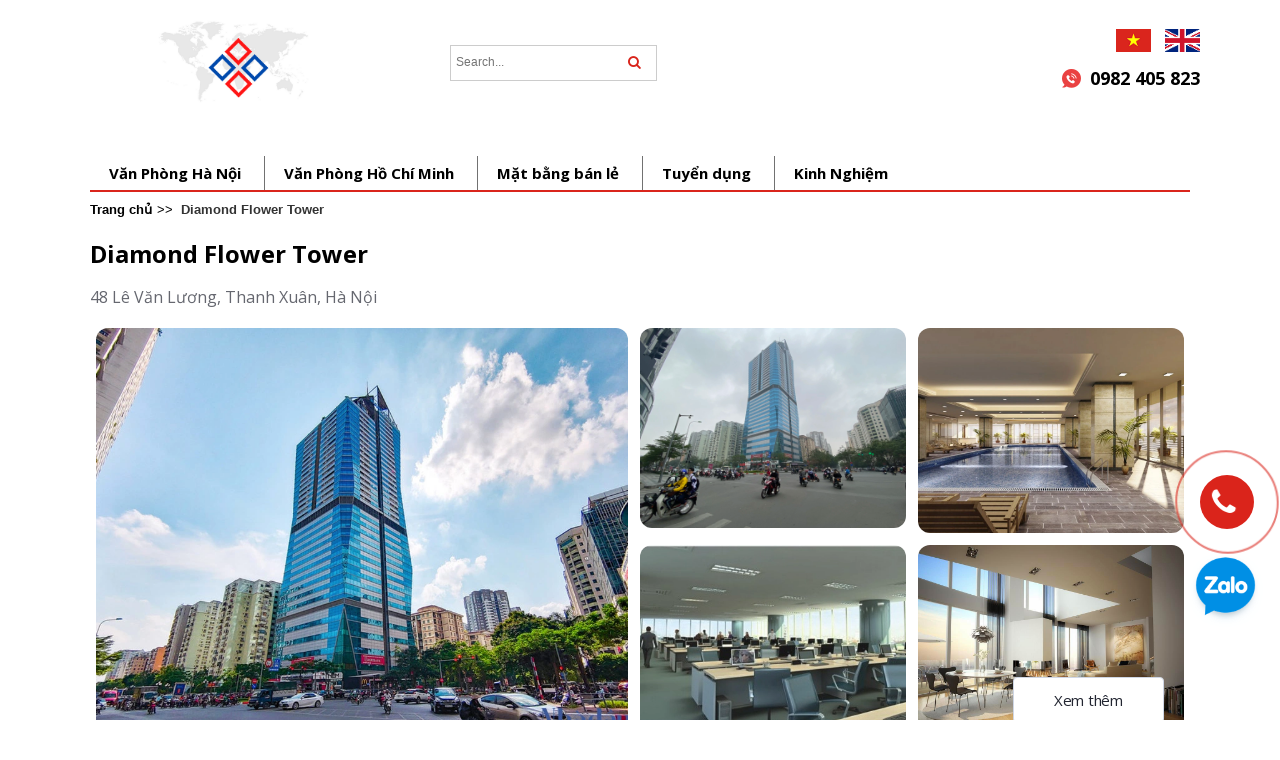

--- FILE ---
content_type: text/html; charset=utf-8
request_url: https://kovills.com/cho-thue-van-phong-quan-cau-giay-toa-nha-diamond-flower
body_size: 12041
content:
<!doctype html>
<!--[if lt IE 7]><html class="no-js lt-ie9 lt-ie8 lt-ie7" lang="en"> <![endif]-->
<!--[if IE 7]><html class="no-js lt-ie9 lt-ie8" lang="en"> <![endif]-->
<!--[if IE 8]><html class="no-js lt-ie9" lang="en"> <![endif]-->
<!--[if IE 9 ]><html class="ie9 no-js"> <![endif]-->
<!--[if (gt IE 9)|!(IE)]><!--> <html> <!--<![endif]-->
<head>
	<!-- Google Tag Manager -->
<script>(function(w,d,s,l,i){w[l]=w[l]||[];w[l].push({'gtm.start':
new Date().getTime(),event:'gtm.js'});var f=d.getElementsByTagName(s)[0],
j=d.createElement(s),dl=l!='dataLayer'?'&l='+l:'';j.async=true;j.src=
'https://www.googletagmanager.com/gtm.js?id='+i+dl;f.parentNode.insertBefore(j,f);
})(window,document,'script','dataLayer','GTM-PXR3JXFP');</script>
<!-- End Google Tag Manager -->
	<meta name='google-site-verification' content='2rwDRR7hC8ZULhHkuYATxkAMB9nVgSJ2DCvf9fueMxU' />
	<meta name="viewport" content="width=device-width, minimum-scale=1.0, maximum-scale=1.0, user-scalable=no">	

	<!-- Basic page needs ================================================== -->
	<meta charset="utf-8">

	<!-- Title and description ================================================== -->
	<title>
		Diamond Flower Tower l Tòa nhà Diamond Tower - Thuê văn phòng Hà Nội
	</title>

	
	<meta name="description" content="Diamond Flower Tower là tòa nhà văn phòng có vị trí đẹp nhất quận Thanh Xuân, cũng có thể đánh giá là đẹp tại Hà Nội. Tòa cao ốc do Tổng công ty Handico 6 xây dựng sở hữu một vị trí đắc địa bậc nhất đất hà thành.">
	

	<!-- Product meta ================================================== -->
	
  <meta property="og:type" content="product">
  <meta property="og:title" content="Diamond Flower Tower">
  
  <meta property="og:image" content="http://bizweb.dktcdn.net/thumb/grande/100/034/226/products/screen-shot-2022-06-27-at-21902-pm-1420.jpg?v=1679204624517">
  <meta property="og:image:secure_url" content="https://bizweb.dktcdn.net/thumb/grande/100/034/226/products/screen-shot-2022-06-27-at-21902-pm-1420.jpg?v=1679204624517">
  
  <meta property="og:image" content="http://bizweb.dktcdn.net/thumb/grande/100/034/226/products/z4183303885698-b69c7b8eaa8d4f8337127542ae5cb948.jpg?v=1679204624517">
  <meta property="og:image:secure_url" content="https://bizweb.dktcdn.net/thumb/grande/100/034/226/products/z4183303885698-b69c7b8eaa8d4f8337127542ae5cb948.jpg?v=1679204624517">
  
  <meta property="og:image" content="http://bizweb.dktcdn.net/thumb/grande/100/034/226/products/be-boi-diamond-flower-tower.jpg?v=1679204655043">
  <meta property="og:image:secure_url" content="https://bizweb.dktcdn.net/thumb/grande/100/034/226/products/be-boi-diamond-flower-tower.jpg?v=1679204655043">
  
  <meta property="og:price:amount" content="14">
  <meta property="og:price:currency" content="USD">


  <meta property="og:description" content="Diamond Flower Tower là tòa nhà văn phòng có vị trí đẹp nhất quận Thanh Xuân, cũng có thể đánh giá là đẹp tại Hà Nội. Tòa cao ốc do Tổng công ty Handico 6 xây dựng sở hữu một vị trí đắc địa bậc nhất đất hà thành.">


  <meta property="og:url" content="https://kovills.com/cho-thue-van-phong-quan-cau-giay-toa-nha-diamond-flower">
  <meta property="og:site_name" content="Thuê văn phòng Hà Nội">


	<!-- Helpers ================================================== -->
	<link rel="canonical" href="https://kovills.com/cho-thue-van-phong-quan-cau-giay-toa-nha-diamond-flower">

	<!-- Favicon -->
	<link rel="shortcut icon" href="//bizweb.dktcdn.net/100/034/226/themes/897751/assets/favicon.png?1768820350883" type="image/x-icon" />
	<!-- Scripts -->
	<script src="//bizweb.dktcdn.net/100/034/226/themes/897751/assets/jquery.min.js?1768820350883" type="text/javascript"></script> 
<script src="//bizweb.dktcdn.net/100/034/226/themes/897751/assets/bootstrap.min.js?1768820350883" type="text/javascript"></script> 




  
	<!-- Styles -->
	<link href="//bizweb.dktcdn.net/100/034/226/themes/897751/assets/bootstrap.min.css?1768820350883" rel="stylesheet" type="text/css" media="all" />
<link href="//bizweb.dktcdn.net/100/034/226/themes/897751/assets/blogmate.css?1768820350883" rel="stylesheet" type="text/css" media="all" />
<link href="//bizweb.dktcdn.net/100/034/226/themes/897751/assets/flexslider.css?1768820350883" rel="stylesheet" type="text/css" media="all" />
<link href="//bizweb.dktcdn.net/100/034/226/themes/897751/assets/style.css?1768820350883" rel="stylesheet" type="text/css" media="all" />
<link href="//bizweb.dktcdn.net/100/034/226/themes/897751/assets/owl.carousel.css?1768820350883" rel="stylesheet" type="text/css" media="all" />

	<link href="//bizweb.dktcdn.net/100/034/226/themes/897751/assets/animate.css?1768820350883" rel="stylesheet" type="text/css" media="all" />

<link href="//fonts.googleapis.com/css?family=Open+Sans:300italic,400italic,600italic,700italic,800italic,300,700,800,400,600" rel="stylesheet" type="text/css" media="all" />
<link rel="stylesheet" href="//maxcdn.bootstrapcdn.com/font-awesome/4.3.0/css/font-awesome.min.css">
<link href="//bizweb.dktcdn.net/100/034/226/themes/897751/assets/jgrowl.css?1768820350883" rel="stylesheet" type="text/css" media="all" />
	<!-- Header hook for plugins ================================================== -->
	<script>
	var Bizweb = Bizweb || {};
	Bizweb.store = 'en-batdongsanhot.mysapo.net';
	Bizweb.id = 34226;
	Bizweb.theme = {"id":897751,"name":"Sửa PLTN","role":"main"};
	Bizweb.template = 'product';
	if(!Bizweb.fbEventId)  Bizweb.fbEventId = 'xxxxxxxx-xxxx-4xxx-yxxx-xxxxxxxxxxxx'.replace(/[xy]/g, function (c) {
	var r = Math.random() * 16 | 0, v = c == 'x' ? r : (r & 0x3 | 0x8);
				return v.toString(16);
			});		
</script>
<script>
	(function () {
		function asyncLoad() {
			var urls = ["https://forms.sapoapps.vn/libs/js/surveyform.min.js?store=en-batdongsanhot.mysapo.net"];
			for (var i = 0; i < urls.length; i++) {
				var s = document.createElement('script');
				s.type = 'text/javascript';
				s.async = true;
				s.src = urls[i];
				var x = document.getElementsByTagName('script')[0];
				x.parentNode.insertBefore(s, x);
			}
		};
		window.attachEvent ? window.attachEvent('onload', asyncLoad) : window.addEventListener('load', asyncLoad, false);
	})();
</script>


<script>
	window.BizwebAnalytics = window.BizwebAnalytics || {};
	window.BizwebAnalytics.meta = window.BizwebAnalytics.meta || {};
	window.BizwebAnalytics.meta.currency = 'USD';
	window.BizwebAnalytics.tracking_url = '/s';

	var meta = {};
	
	meta.product = {"id": 1039170, "vendor": "kovills", "name": "Diamond Flower Tower",
	"type": "Văn phòng cho thuê", "price": 14 };
	
	
	for (var attr in meta) {
	window.BizwebAnalytics.meta[attr] = meta[attr];
	}
</script>

	
		<script src="/dist/js/stats.min.js?v=96f2ff2"></script>
	







<script>
	var eventsListenerScript = document.createElement('script');
	eventsListenerScript.async = true;
	
	eventsListenerScript.src = "/dist/js/store_events_listener.min.js?v=1b795e9";
	
	document.getElementsByTagName('head')[0].appendChild(eventsListenerScript);
</script>






	<!--[if lt IE 9]>
<script src="http://html5shim.googlecode.com/svn/trunk/html5.js"></script>
<script src="http://css3-mediaqueries-js.googlecode.com/svn/trunk/css3-mediaqueries.js"></script>
<![endif]-->
	<!--[if IE 7]>
<link href="//bizweb.dktcdn.net/100/034/226/themes/897751/assets/font-awesome-ie7.css?1768820350883" rel="stylesheet" type="text/css" media="all" />
<![endif]-->
	<!--[if lt IE 9]>
<script src="//html5shiv.googlecode.com/svn/trunk/html5.js" type="text/javascript"></script>
<![endif]-->

	<link href="//bizweb.dktcdn.net/100/034/226/themes/897751/assets/style.scss.css?1768820350883" rel="stylesheet" type="text/css" media="all" />

	

</head>
<body id="diamond-flower-tower-l-toa-nha-diamond-tower" class="  cms-index-index cms-home-page" >  
<!-- Google Tag Manager (noscript) -->
<noscript><iframe src="https://www.googletagmanager.com/ns.html?id=GTM-PXR3JXFP"
height="0" width="0" style="display:none;visibility:hidden"></iframe></noscript>
<!-- End Google Tag Manager (noscript) -->
	<style>
		body{
			-webkit-user-select: none;
			-webkit-touch-callout: none;
		}
		body img{
			-webkit-user-select: none;
			-webkit-touch-callout: none;
		}
	</style>
	<div class='wapper'>
		<script>
	document.getElementById("Captcha").placeholder = "Verification";
	console.log('ffd');
</script>
<header>
	<div class="header-container">
		<div class="header-top hidden-xs">
			<div class="container">
				<div class="row">
					<div class="col-sm-4 col-xs-7">           
						<!-- Default Welcome Message -->
						<div class="welcome-msg hidden-xs">Chào mừng bạn đã đến với Thuê văn phòng Hà Nội! </div>
						<!-- End Default Welcome Message --> 
					</div>
					<div class="col-sm-8 col-xs-5">
						<div class="row">
							<div class="toplinks">
								<div class="links">
									
									<div><span class="hidden-xs"><a href="/account/login" id="customer_login_link">Đăng nhập</a></span></div>
									<div><span class="hidden-xs"><a href="/account/register" id="customer_register_link">Đăng ký</a></span></div>
									
								</div>              
								<!-- links --> 
							</div>
						</div>
					</div>
				</div>
			</div>
		</div>
		<div class="container">
			<div class="row">
				<!-- Header Logo -->
				<div class="logo">
					<a title="Thuê văn phòng Hà Nội" href="/">
						
						<img alt="Thuê văn phòng Hà Nội" src="//bizweb.dktcdn.net/100/034/226/themes/897751/assets/logo.png?1768820350883">
						
					</a> 

					<!-- End Header Logo --> 
				</div>
				<div class="search-box ">
					<form action="/search" method="get" id="search_mini_form">
						<input type="text" placeholder="Search..." value="" maxlength="70" name="query" id="search">
						<button class="btn btn-default  search-btn-bg"> <span class="fa fa-search"></span>&nbsp;</button>
					</form>
				</div>
				<div class='tienganh'>
					<p class='day'>
						<a href='https://kovills.com/'><img src="//bizweb.dktcdn.net/100/034/226/themes/897751/assets/vn.png?1768820350883" alt="VN" width="35"/></a>
						<a href='https://vn.kovills.com/'><img src="//bizweb.dktcdn.net/100/034/226/themes/897751/assets/en.png?1768820350883" alt="EN" width="35"/></a>
					</p>
					<div class="hotline">
						<img src="//bizweb.dktcdn.net/100/034/226/themes/897751/assets/contact_ico.png?1768820350883">  
						<a style='margin-left: 5px;' href='tel:0982 405 823'>0982 405 823</a>
					</div>
				</div>
			</div>
		</div>
	</div>
</header>
<nav>
  <div class="container">
    
      <div class="nav-inner">
         <!-- mobile-menu -->
        <div class="hidden-desktop" id="mobile-menu">
          <ul class="navmenu">
            <li>
              <div class="menutop">
                <div class="toggle"> <span class="icon-bar"></span> <span class="icon-bar"></span> <span class="icon-bar"></span></div>
                <h2>Menu</h2>
              </div>
              <ul style="display:none;" class="submenu">
				   <li>
					   <ul class="topnav">
                
                  
                   <li class="level0 level-top parent"><a class="level-top" href="/van-phong-cho-thue"> <span>Văn Phòng Hà Nội</span> </a>
                    <ul class="level0">
                      
                        
                        <li class="level1"> <a href="/cho-thue-van-phong-ha-noi-quan-hoan-kiem"> <span>Quận Hoàn Kiếm</span> </a>
                        
                      
                        
                        <li class="level1"> <a href="/cho-thue-van-phong-ha-noi-quan-hai-ba-trung"> <span>Quận Hai Bà Trưng</span> </a>
                        
                      
                        
                        <li class="level1"> <a href="/cho-thue-van-phong-ha-noi-quan-ba-dinh"> <span>Quận Ba Đình</span> </a>
                        
                      
                        
                        <li class="level1"> <a href="/cho-thue-van-phong-ha-noi-quan-dong-da"> <span>Quận Đống Đa</span> </a>
                        
                      
                        
                        <li class="level1"> <a href="/cho-thue-van-phong-ha-noi-quan-cau-giay"> <span>Quận Cầu Giấy</span> </a>
                        
                      
                        
                        <li class="level1"> <a href="/cho-thue-van-phong-ha-noi-quan-tay-ho"> <span>Quận Tây Hồ</span> </a>
                        
                      
                        
                        <li class="level1"> <a href="/cho-thue-van-phong-ha-noi-quan-thanh-xuan"> <span>Quận Thanh Xuân</span> </a>
                        
                      
                        
                        <li class="level1"> <a href="/cho-thue-van-phong-ha-noi-quan-long-bien"> <span>Quận Long Biên</span> </a>
                        
                      
                        
                        <li class="level1"> <a href="/cho-thue-van-phong-ha-noi-quan-ha-dong"> <span>Quận Hà Đông</span> </a>
                        
                      
                        
                        <li class="level1"> <a href="/cho-thue-van-phong-ha-noi-quan-bac-tu-liem"> <span>Quận Bắc Từ Liêm</span> </a>
                        
                      
                        
                        <li class="level1"> <a href="/cho-thue-van-phong-ha-noi-quan-nam-tu-liem"> <span>Quận Nam Từ Liêm</span> </a>
                        
                      
                    </ul>
                   </li>
                  
                
                  
                   <li class="level0 level-top parent"><a class="level-top" href="/van-phong-cho-thue"> <span>Văn Phòng Hồ Chí Minh</span> </a>
                    <ul class="level0">
                      
                        
                        <li class="level1"> <a href="/quan-1-ho-chi-minh"> <span>Quận 1</span> </a>
                        
                      
                        
                        <li class="level1"> <a href="/quan-2-ho-chi-minh"> <span>Quận 2</span> </a>
                        
                      
                        
                        <li class="level1"> <a href="/van-phong-cho-thue-quan-3-ho-chi-minh"> <span>Quận 3</span> </a>
                        
                      
                        
                        <li class="level1"> <a href="/quan-4"> <span>Quận 4</span> </a>
                        
                      
                        
                        <li class="level1"> <a href="/quan-5-ho-chi-minh"> <span>Quận 5</span> </a>
                        
                      
                        
                        <li class="level1"> <a href="/quan-7"> <span>Quận 7</span> </a>
                        
                      
                        
                        <li class="level1"> <a href="/cho-thue-van-phong-tphcm-quan-8"> <span>Quận 8</span> </a>
                        
                      
                        
                        <li class="level1"> <a href="/quan-10-ho-chi-minh"> <span>Quận 10</span> </a>
                        
                      
                        
                        <li class="level1"> <a href="/quan-11-ho-chi-minh"> <span>Quận 11</span> </a>
                        
                      
                        
                        <li class="level1"> <a href="/cho-thue-van-phong-hochiminh-quan-12"> <span>Quận 12</span> </a>
                        
                      
                        
                        <li class="level1"> <a href="/quan-binh-thanh-ho-chi-minh"> <span>Quận Bình Thạnh</span> </a>
                        
                      
                        
                        <li class="level1"> <a href="/quan-tan-binh"> <span>Quận Tân Bình</span> </a>
                        
                      
                        
                        <li class="level1"> <a href="/quan-phu-nhuan"> <span>Quận Phú Nhuận</span> </a>
                        
                      
                        
                        <li class="level1"> <a href="/quan-tan-phu-ho-chi-minh"> <span>Quận Tân Phú</span> </a>
                        
                      
                        
                        <li class="level1"> <a href="/quan-go-vap-ho-chi-minh"> <span>Quận Gò Vấp</span> </a>
                        
                      
                        
                        <li class="level1"> <a href="/cho-thue-van-phong-tphcm-tp-thu-duc"> <span>TP. Thủ Đức</span> </a>
                        
                      
                    </ul>
                   </li>
                  
                
                  
                   <li class="level0 level-top parent"><a class="level-top" href="/dich-vu-ban-le-cho-thue"> <span>Mặt bằng bán lẻ</span> </a>
                    <ul class="level0">
                      
                        
                        <li class="level1"> <a href="/cho-thue-van-phong-ha-noi-quan-hoan-kiem"> <span>Quận Hoàn Kiếm</span> </a>
                        
                      
                        
                        <li class="level1"> <a href="/cho-thue-van-phong-ha-noi-quan-hai-ba-trung"> <span>Quận Hai Bà Trưng</span> </a>
                        
                      
                        
                        <li class="level1"> <a href="/cho-thue-van-phong-ha-noi-quan-ba-dinh"> <span>Quận Ba Đình</span> </a>
                        
                      
                        
                        <li class="level1"> <a href="/cho-thue-van-phong-ha-noi-quan-dong-da"> <span>Quận Đống Đa</span> </a>
                        
                      
                        
                        <li class="level1"> <a href="/cho-thue-van-phong-ha-noi-quan-cau-giay"> <span>Quận Cầu Giấy</span> </a>
                        
                      
                        
                        <li class="level1"> <a href="/cho-thue-van-phong-ha-noi-quan-thanh-xuan"> <span>Quận Thanh Xuân</span> </a>
                        
                      
                        
                        <li class="level1"> <a href="/cho-thue-van-phong-ha-noi-quan-nam-tu-liem"> <span>Quận Nam Từ Liêm</span> </a>
                        
                      
                    </ul>
                   </li>
                  
                
                  
                   <li class="level0 level-top parent"><a class="level-top" href="/tuyen-dung"> <span>Tuyển dụng</span> </a>
                    <ul class="level0">
                      
                    </ul>
                   </li>
                  
                
                  
                  <li class="level0 level-top parent"> <a class="level-top" href="/cho-thue-van-phong-gioi-thieu"> <span>Kinh Nghiệm</span> </a> </li>
                  
                
					   </ul>
               </li>
              </ul>
            </li>
          </ul>
			
        </div>
        <!--End mobile-menu -->
        <ul id="nav" class="hidden-xs">
          
			
			
			
			
          			
          <li class="level0 parent drop-menu "><a href="/van-phong-cho-thue"><span>Văn Phòng Hà Nội</span></a>			  
			
			
            <ul class="level1">
              
              
              <li class="level1"><a href="/cho-thue-van-phong-ha-noi-quan-hoan-kiem"><span>Quận Hoàn Kiếm</span></a></li>
              
              
              
              <li class="level1"><a href="/cho-thue-van-phong-ha-noi-quan-hai-ba-trung"><span>Quận Hai Bà Trưng</span></a></li>
              
              
              
              <li class="level1"><a href="/cho-thue-van-phong-ha-noi-quan-ba-dinh"><span>Quận Ba Đình</span></a></li>
              
              
              
              <li class="level1"><a href="/cho-thue-van-phong-ha-noi-quan-dong-da"><span>Quận Đống Đa</span></a></li>
              
              
              
              <li class="level1"><a href="/cho-thue-van-phong-ha-noi-quan-cau-giay"><span>Quận Cầu Giấy</span></a></li>
              
              
              
              <li class="level1"><a href="/cho-thue-van-phong-ha-noi-quan-tay-ho"><span>Quận Tây Hồ</span></a></li>
              
              
              
              <li class="level1"><a href="/cho-thue-van-phong-ha-noi-quan-thanh-xuan"><span>Quận Thanh Xuân</span></a></li>
              
              
              
              <li class="level1"><a href="/cho-thue-van-phong-ha-noi-quan-long-bien"><span>Quận Long Biên</span></a></li>
              
              
              
              <li class="level1"><a href="/cho-thue-van-phong-ha-noi-quan-ha-dong"><span>Quận Hà Đông</span></a></li>
              
              
              
              <li class="level1"><a href="/cho-thue-van-phong-ha-noi-quan-bac-tu-liem"><span>Quận Bắc Từ Liêm</span></a></li>
              
              
              
              <li class="level1"><a href="/cho-thue-van-phong-ha-noi-quan-nam-tu-liem"><span>Quận Nam Từ Liêm</span></a></li>
              
              
            </ul>
			
          </li>
          
          
			
			
			
			
          			
          <li class="level0 parent drop-menu "><a href="/van-phong-cho-thue"><span>Văn Phòng Hồ Chí Minh</span></a>			  
			
			
            <ul class="level1">
              
              
              <li class="level1"><a href="/quan-1-ho-chi-minh"><span>Quận 1</span></a></li>
              
              
              
              <li class="level1"><a href="/quan-2-ho-chi-minh"><span>Quận 2</span></a></li>
              
              
              
              <li class="level1"><a href="/van-phong-cho-thue-quan-3-ho-chi-minh"><span>Quận 3</span></a></li>
              
              
              
              <li class="level1"><a href="/quan-4"><span>Quận 4</span></a></li>
              
              
              
              <li class="level1"><a href="/quan-5-ho-chi-minh"><span>Quận 5</span></a></li>
              
              
              
              <li class="level1"><a href="/quan-7"><span>Quận 7</span></a></li>
              
              
              
              <li class="level1"><a href="/cho-thue-van-phong-tphcm-quan-8"><span>Quận 8</span></a></li>
              
              
              
              <li class="level1"><a href="/quan-10-ho-chi-minh"><span>Quận 10</span></a></li>
              
              
              
              <li class="level1"><a href="/quan-11-ho-chi-minh"><span>Quận 11</span></a></li>
              
              
              
              <li class="level1"><a href="/cho-thue-van-phong-hochiminh-quan-12"><span>Quận 12</span></a></li>
              
              
              
              <li class="level1"><a href="/quan-binh-thanh-ho-chi-minh"><span>Quận Bình Thạnh</span></a></li>
              
              
              
              <li class="level1"><a href="/quan-tan-binh"><span>Quận Tân Bình</span></a></li>
              
              
              
              <li class="level1"><a href="/quan-phu-nhuan"><span>Quận Phú Nhuận</span></a></li>
              
              
              
              <li class="level1"><a href="/quan-tan-phu-ho-chi-minh"><span>Quận Tân Phú</span></a></li>
              
              
              
              <li class="level1"><a href="/quan-go-vap-ho-chi-minh"><span>Quận Gò Vấp</span></a></li>
              
              
              
              <li class="level1"><a href="/cho-thue-van-phong-tphcm-tp-thu-duc"><span>TP. Thủ Đức</span></a></li>
              
              
            </ul>
			
          </li>
          
          
			
			
			
			
          			
          <li class="level0 parent drop-menu "><a href="/dich-vu-ban-le-cho-thue"><span>Mặt bằng bán lẻ</span></a>			  
			
			
            <ul class="level1">
              
              
              <li class="level1"><a href="/cho-thue-van-phong-ha-noi-quan-hoan-kiem"><span>Quận Hoàn Kiếm</span></a></li>
              
              
              
              <li class="level1"><a href="/cho-thue-van-phong-ha-noi-quan-hai-ba-trung"><span>Quận Hai Bà Trưng</span></a></li>
              
              
              
              <li class="level1"><a href="/cho-thue-van-phong-ha-noi-quan-ba-dinh"><span>Quận Ba Đình</span></a></li>
              
              
              
              <li class="level1"><a href="/cho-thue-van-phong-ha-noi-quan-dong-da"><span>Quận Đống Đa</span></a></li>
              
              
              
              <li class="level1"><a href="/cho-thue-van-phong-ha-noi-quan-cau-giay"><span>Quận Cầu Giấy</span></a></li>
              
              
              
              <li class="level1"><a href="/cho-thue-van-phong-ha-noi-quan-thanh-xuan"><span>Quận Thanh Xuân</span></a></li>
              
              
              
              <li class="level1"><a href="/cho-thue-van-phong-ha-noi-quan-nam-tu-liem"><span>Quận Nam Từ Liêm</span></a></li>
              
              
            </ul>
			
          </li>
          
          
			
			
			
			
          			
          <li class="level0 parent drop-menu "><a href="/tuyen-dung"><span>Tuyển dụng</span></a>			  
			
			
            <ul class="level1">
              
            </ul>
			
          </li>
          
          
			
			
			
			
          
          <li class="level0 parent "><a href="/cho-thue-van-phong-gioi-thieu"><span>Kinh Nghiệm</span></a></li>
          
          
        </ul>
		 <div class='gach-menu'></div>
		
      </div>
    
  </div> 
</nav>  


		<link href="//bizweb.dktcdn.net/100/034/226/themes/897751/assets/photoswipe.css?1768820350883" rel="stylesheet" type="text/css" media="all" />
<link href="//bizweb.dktcdn.net/100/034/226/themes/897751/assets/default-skin.css?1768820350883" rel="stylesheet" type="text/css" media="all" />
<link href="//bizweb.dktcdn.net/100/034/226/themes/897751/assets/style_photo.scss.css?1768820350883" rel="stylesheet" type="text/css" media="all" />

<div style='padding-right: 4px;
' class="container">
    
<div class="breadcrumbs">
  
      <div class="inner">
        <ul>
          <li class="home"> <a title="Quay lại trang chủ" href="/">Trang chủ</a><span>>></span></li>
           
           		<li><strong>Diamond Flower Tower</strong><li>
            
        </ul>
      </div>
    
  </div>
</div>
<div itemscope itemtype="http://schema.org/Product">
	<meta itemprop="url" content="/cho-thue-van-phong-quan-cau-giay-toa-nha-diamond-flower">
	<meta itemprop="image" content="https://bizweb.dktcdn.net/100/034/226/products/screen-shot-2022-06-27-at-21902-pm-1420.jpg?v=1679204624517">
	<meta itemprop="shop-currency" content="">
	<section class="main-container col1-layout product-view">
		<div class="container">
			<h1>Diamond Flower Tower</h1>
			<div class="pro-summary">
				<p>48 Lê Văn Lương, Thanh Xuân, Hà Nội</p>
			</div>
			<div class="pro-image">
				<div class="building-gallery building-gallery-inner five plus js-gallery-inner js-mobile-carousel"
					 data-popup-json='[{"src":"https://bizweb.dktcdn.net/100/034/226/products/screen-shot-2022-06-27-at-21902-pm-1420.jpg?v=1679204624517","w":800,"h":600,"title":"Diamond Flower Tower"},{"src":"https://bizweb.dktcdn.net/100/034/226/products/z4183303885698-b69c7b8eaa8d4f8337127542ae5cb948.jpg?v=1679204624517","w":800,"h":600,"title":"Diamond Flower Tower"},{"src":"https://bizweb.dktcdn.net/100/034/226/products/be-boi-diamond-flower-tower.jpg?v=1679204655043","w":800,"h":600,"title":"Diamond Flower Tower"},{"src":"https://bizweb.dktcdn.net/100/034/226/products/dothi-svr-1-crop-624-476-3-20150417113000-6da4.jpg?v=1679204655043","w":800,"h":600,"title":"Diamond Flower Tower"},{"src":"https://bizweb.dktcdn.net/100/034/226/products/watermark26.jpg?v=1679204655043","w":800,"h":600,"title":"Diamond Flower Tower"}]'
					 >
					
					<div class="item-image building-gallery-item ">
						<div class="gallery-item-inner">
							<img src="https://bizweb.dktcdn.net/100/034/226/products/screen-shot-2022-06-27-at-21902-pm-1420.jpg?v=1679204624517" width="800" height="600" alt="Diamond Flower Tower" />
						</div>
					</div>
					
					<div class="item-image building-gallery-item ">
						<div class="gallery-item-inner">
							<img src="https://bizweb.dktcdn.net/100/034/226/products/z4183303885698-b69c7b8eaa8d4f8337127542ae5cb948.jpg?v=1679204624517" width="800" height="600" alt="Diamond Flower Tower" />
						</div>
					</div>
					
					<div class="item-image building-gallery-item ">
						<div class="gallery-item-inner">
							<img src="https://bizweb.dktcdn.net/100/034/226/products/be-boi-diamond-flower-tower.jpg?v=1679204655043" width="800" height="600" alt="Diamond Flower Tower" />
						</div>
					</div>
					
					<div class="item-image building-gallery-item ">
						<div class="gallery-item-inner">
							<img src="https://bizweb.dktcdn.net/100/034/226/products/dothi-svr-1-crop-624-476-3-20150417113000-6da4.jpg?v=1679204655043" width="800" height="600" alt="Diamond Flower Tower" />
						</div>
					</div>
					
					<div class="item-image building-gallery-item ">
						<div class="gallery-item-inner">
							<img src="https://bizweb.dktcdn.net/100/034/226/products/watermark26.jpg?v=1679204655043" width="800" height="600" alt="Diamond Flower Tower" />
						</div>
					</div>
					
				</div>
				<div class="gallery-view-full mobile-none"><a href="#" class="btn-view-full js-gallery-view-full">Xem thêm</a></div>
			</div>
			<div class="pro-content">
				<div class="left"><div class="short-description">
<h2>Thông số toà nhà</h2>
<table border="1" cellpadding="1" cellspacing="1">
<tbody>
<tr>
	<td>
	<p><strong>Chiều cao VN</strong></p>
	<p>36 tầng nổi + 03 hầm ( 12 tầng văn phòng)</p></td>
	<td>
	<p><strong>Điều hòa</strong></p>
	<p>Điều hòa trung tâm hiệu Daikin</p></td>
</tr>
<tr>
	<td>
	<p><strong>Đỗ xe</strong></p>
	<p>Diện tích 3&nbsp;tầng hầm</p></td>
	<td>
	<p><strong>Điện dự phòng</strong></p>
	<p>&nbsp;Máy phát điện dự phòng 3600KV đáp ứng 100% nhu cầu</p></td>
</tr>
<tr>
	<td>
	<p><strong>Giờ làm việc</strong></p>
	<p>8h00 - 18h00 từ Thứ 2 - Thứ 6; 8h00 - 13h00 Thứ 7</p></td>
	<td>
	<p><strong>Thang máy</strong></p>
	<p>06 thang hãng KONE cho khối thương mại, văn phòng</p></td>
</tr>
<tr>
	<td>
	<p><b>Diện tích sàn điển hình</b></p>
	<p>1,800m2/sàn</p></td>
	<td>&nbsp;</td>
</tr>
</tbody></table>
<h2>Chi tiết giá, phí dịch và chi phí khác</h2>
<table border="1" cellpadding="1" cellspacing="1">
<tbody>
<tr>
	<td>
	<p><strong>Giá thuê</strong></p>
	<p>Từ 14&nbsp;-16usd/m2/tháng</p></td>
	<td>
	<p><strong>Đỗ ô tô</strong></p>
	<p>1,500,000vnđ/xe/tháng</p></td>
</tr>
<tr>
	<td>
	<p><strong>Phí dịch vụ</strong></p>
	<p>3,5&nbsp;usd/m2/tháng</p></td>
	<td>
	<p><strong>Đỗ xe máy</strong></p>
	<p>150,000 vnđ/xe/tháng</p></td>
</tr>
<tr>
	<td>
	<p><strong>Thuế VAT</strong></p>
	<p>10%</p></td>
	<td>
	<p><strong>Tiền điện lạnh</strong></p>
	<p>Theo thực tế sử dụng</p></td>
</tr>
<tr>
	<td>
	<p><strong>Giá thuê gộp (gồm VAT)</strong></p>
	<p>$18 -20 usd/m2/tháng</p></td>
	<td>&nbsp;</td>
</tr>
</tbody></table>
<h2>Diện tích cho thuê</h2>
<ul>
<li>
<p>Tầng điển hình<br />
Diện tích 1,800m²/sàn</p></li>
<li>
<p>Chiều cao trần<br />
2.7m</p></li></ul>
<h2><strong>Thông tin thêm</strong></h2>
<p>Tòa nhà Diamond Flower có vị trí đắc địa tại góc ngã 4 Lê Văn Lương - Hoàng Đạo Thúy, nút giao thông huyết mạch.</p>
<p><strong>Vị trí vàng của quận Thanh Xuân</strong><br />
Diamond Flower Tower là tòa nhà văn phòng có vị trí đẹp nhất quận Thanh Xuân, cũng có thể đánh giá là đẹp tại Hà Nội. Tòa cao ốc do Tổng công ty Handico 6 xây dựng sở hữu một vị trí đắc địa bậc nhất đất hà thành.</p>
<p>Tọa lạc tại 48 Lê Văn Lương (ngã tư Lê Văn Lương – Hoàng Đạo Thúy), xuất phát từ tòa nhà có thể dễ dàng di chuyển qua đường Vành Đai 2 và Vành Đai 3 để đi các tỉnh khác hay ra sân bay công tác nước ngoài. Hơn nữa, vị trí vàng này cũng là nơi giao nhau giữa 5 quận nội thành là Thanh Xuân, Cầu Giấy, Đống Đa, Hà Đông, Nam Từ Liêm.</p>
<p>Các trục đường xung quanh Diamond Flower Tower hầu hết là các trục đường lớn (đường có nhiều hơn 2 làn xe ô tô). Ví dụ như: Lê Văn Lương – Láng Hạ, Trần Duy Hưng – Nguyễn Chí Thanh, Khuất Duy Tiến – Phạm Hùng,… Đặc biệt hơn, tòa nhà này được rất nhiều các công ty nước ngoài đặt thuê văn phòng với lí do gần với các đại sứ quán. Chẳng hạn như: cách Đại sứ quán Hàn Quốc 5 phút đi bộ, cách Đại sư quán Nhật Bản 10 phút đi ô tô…</p>
<p>Ngoài ra, xung quanh tòa nhà Diamond Flower cũng có khá nhiều các tòa nhà văn phòng khác như: Times Tower (100m), Sao Mai Building (150m), HUD Tower (200m)…</p>
<p><a href="https://kovills.com/quan-thanh-xuan"><strong>&gt; Danh sách tòa nhà cho thuê văn phòng Quận Thanh Xuân</strong></a></p>
<p><strong><img data-thumb="original" original-height="956" original-width="1276" src="//bizweb.dktcdn.net/100/034/226/files/z4183303885698-b69c7b8eaa8d4f8337127542ae5cb948.jpg?v=1679204493339" /></strong></p>
<p>Quy mô, thiết kế và trang thiết bị văn phòng<br />
Tòa nhà Diamond Flower Tower được xây dựng gồm 37 tầng nổi và 03 tầng hầm. Trong đó diện tích mỗi tầng nổi là 2.088m2, tổng diện tích đất dự án là 5.200m2 và tổng diện tích sàn xây dựng lên tới 77.256m2.</p>
<p>03 tầng hầm của Handico 6 Tower có sức chứa hơn 300 chỗ để xe ô tô. Trong đó: tầng hầm 01 để xe máy và 04 vị trí đỗ xe cho người tàn tật; tầng hầm 02 là hệ thống để xe bán tự động, tầng hầm 03 là hệ thống để xe tự động hoàn toàn sử dụng các pallet chuyển xe ngang vào thang máy để đưa xe lên trên.</p>
<p>Văn phòng cho thuê của tòa nhà Diamond Flower đặt từ tầng 6 đến tầng 15 với tổng diện tích sàn cho thuê lên tới 20.880m2. Các diện tích cho thuê văn phòng linh hoạt, phù hợp với mọi quy mô hoạt động của các doanh nghiệp từ nhỏ, vừa tới lớn.</p>
<p>Với 06 thang máy hãng KONE (nhập khẩu trực tiếp từ Phần Lan) có tốc độ 2.5m/s và tải trọng 1350kg đều có điểm dừng dưới tầng hầm sẽ tạo điều kiện đi lại thuận tiện, nhanh chóng cho nhân viên làm việc cũng như khách hàng đến giao dịch tại tòa nhà.</p></div>
<p style="color:#D9241D;font-weight:bold">Vị trí</p>
<p><iframe allowfullscreen="" frameborder="0" height="450" src="https://www.google.com/maps/embed?pb=!1m18!1m12!1m3!1d3724.6829356076755!2d105.80210691493225!3d21.005343086011127!2m3!1f0!2f0!3f0!3m2!1i1024!2i768!4f13.1!3m3!1m2!1s0x3135aca2170cc55b%3A0xe1f7cb95875159f7!2sDIAMOND+FLOWER+TOWER+_+Th%C3%A1p+Hoa+Kim+C%C6%B0%C6%A1ng!5e0!3m2!1sen!2s!4v1450833274407" style="border:0" width="750"></iframe></p></div>
				<div class="right">
					<div class="form">
						<div class="price-block">
							<div class="price-box">
								
								
								
								<p class="special-price">$14 - $16/m2</p>
								
								
								
							</div>
						</div>
						<p class="bao-gom">
							<i class="fa fa-check-circle"></i>  Chưa bao gồm VAT và phí dịch vụ
						</p>
						<div class="contact-building">
							<a class="btn-phone" href="tel:0982405823" target="_blank" data-wpel-link="internal">Gọi 0982 405 823</a>
							<a class="btn-submit" href="javascript:void(0);">Đặt lịch xem văn phòng</a>
						</div>
						<div class="team-tu-van">
							<span>Tư vấn viên sẵn sàng giúp đỡ</span>
							<ul class="list-tu-van">
								
								
								
								
							</ul>
						</div>
					</div>
				</div>
			</div>
		</div>
	</section>
</div>
<div class="popup-baogia">
	<span class="fa fa-close"></span>
	<div data-app="bizweb_form" data-form-id="7146"></div>
</div>


<script>
	$('.contact-building .btn-submit').click(function(){
		$('.popup-baogia').addClass('active')
	})
	$('.popup-baogia .fa-close').click(function(){
		$('.popup-baogia').removeClass('active')
	})
	$(document).ready(function() {
		if($('.gallery-view-full, .building-gallery-item').length) {
			$('.gallery-view-full, .building-gallery-item').on('click', function (event) {
				event.preventDefault();
				var __btn_click = $(this);

				var maisonreal_create_thumbnails = function ($pswpEl, $items, $gallery) {
					$($pswpEl).find(".pswp__scroll-wrap").append('<div class="pswp__thumbnails"></div>');

					var __thumbnails = $($pswpEl).find(".pswp__thumbnails");

					$.each($items, function (index, item) {
						__thumbnails.append('<div class="pswp__thumbnails-item"><img src="' + item.src + '" alt=""/></div>');
					});

					$($pswpEl).find(".pswp__scroll-wrap").append(__thumbnails);


					$($pswpEl).find(".pswp__thumbnails-item img").off("click").on('click', function (e) {
						$(".pswp__thumbnails-item img").removeClass("active");
						$(this).addClass("active");
						$gallery.goTo($($pswpEl).find(".pswp__thumbnails-item img").index($(this)));
					});
				};

				var maisonreal_openPhotoSwipe = function () {
					var pswpElement = document.querySelectorAll('.pswp')[0];

					// build items array
					var items = $(".js-gallery-inner").data('popup-json');

					// define options (if needed)
					var __pswp_options = {
						// history & focus options are disabled on CodePen
						history: false,
						focus: false,
						pinchToClose: false,
						closeOnScroll: false,

					};
					if (__btn_click.hasClass("building-gallery-item")) {
						__pswp_options.index = __btn_click.parent().children().index(__btn_click);
					}

					var gallery = new PhotoSwipe(pswpElement, PhotoSwipeUI_Default, items, __pswp_options);

					maisonreal_create_thumbnails(pswpElement, items, gallery);

					// Gallery starts closing
					gallery.listen('close', function () {
						$(pswpElement).find(".pswp__thumbnails").remove();
					});

					gallery.listen('afterChange', function () {
						$(pswpElement).find(".pswp__thumbnails-item img").removeClass("active");
						$(pswpElement).find(".pswp__thumbnails img").eq(gallery.getCurrentIndex()).addClass("active");
					});

					gallery.init();

				};
				maisonreal_openPhotoSwipe();

			});
		}

	})
</script>

<script src="//bizweb.dktcdn.net/100/034/226/themes/897751/assets/photoswipe-min.js?1768820350883" type="text/javascript"></script>
<script src="//bizweb.dktcdn.net/100/034/226/themes/897751/assets/photoswipe-ui-default-min.js?1768820350883" type="text/javascript"></script>

<div class="pswp" tabindex="-1" role="dialog" aria-hidden="true"> <div class="pswp__bg"></div> <div class="pswp__scroll-wrap"> <div class="pswp__container"> <div class="pswp__item"></div> <div class="pswp__item"></div> <div class="pswp__item"></div> </div> <div class="pswp__ui pswp__ui--hidden"> <div class="pswp__top-bar"> <div class="pswp__counter"></div> <a class="pswp__button pswp__button--close" title="Close (Esc)"></a> <a class="pswp__button pswp__button--share" title="Share"></a> <a class="pswp__button pswp__button--fs" title="Toggle fullscreen"></a> <a class="pswp__button pswp__button--zoom" title="Zoom in/out"></a> <div class="pswp__preloader"> <div class="pswp__preloader__icn"> <div class="pswp__preloader__cut"> <div class="pswp__preloader__donut"></div> </div> </div> </div> </div> <div class="pswp__share-modal pswp__share-modal--hidden pswp__single-tap"> <div class="pswp__share-tooltip"></div> </div> <a class="pswp__button pswp__button--arrow--left" title="Previous (arrow left)"> </a> <a class="pswp__button pswp__button--arrow--right" title="Next (arrow right)"> </a> <div class="pswp__caption"> <div class="pswp__caption__center"></div> </div> </div> </div> </div>

		<div style='    padding-left: 0px;' class='container'>
	<div id="footer">
		<div id="footer_strip"> &nbsp;</div>
		<div id="footer_container">
			<!-- /////////////////////////////////////////////////// ABOUT KOVILLS COLUMN -->
			<div class="column_one_fifth">
				<h4 id="txt_1001" class="vx_text vx_include_footer">Cho thuê văn phòng Hà Nội</h4>
				<div id="txt_1002" class="vx_text vx_include_footer link_list">
					<ul class="menu_ft">
						
						<li><a href="/cho-thue-van-phong-ha-noi-quan-hoan-kiem">Quận Hoàn Kiếm</a></li>
						
						<li><a href="/cho-thue-van-phong-ha-noi-quan-hai-ba-trung">Quận Hai Bà Trưng</a></li>
						
						<li><a href="/cho-thue-van-phong-ha-noi-quan-ba-dinh">Quận Ba Đình</a></li>
						
						<li><a href="/cho-thue-van-phong-ha-noi-quan-dong-da">Quận Đống Đa</a></li>
						
						<li><a href="/cho-thue-van-phong-ha-noi-quan-cau-giay">Quận Cầu Giấy</a></li>
						
						<li><a href="/cho-thue-van-phong-ha-noi-quan-tay-ho">Quận Tây Hồ</a></li>
						
						<li><a href="/cho-thue-van-phong-ha-noi-quan-thanh-xuan">Quận Thanh Xuân</a></li>
						
						<li><a href="/cho-thue-van-phong-ha-noi-quan-long-bien">Quận Long Biên</a></li>
						
						<li><a href="/cho-thue-van-phong-ha-noi-quan-ha-dong">Quận Hà Đông</a></li>
						
						<li><a href="/cho-thue-van-phong-ha-noi-quan-bac-tu-liem">Quận Bắc Từ Liêm</a></li>
						
						<li><a href="/cho-thue-van-phong-ha-noi-quan-nam-tu-liem">Quận Nam Từ Liêm</a></li>
						
					</ul>
				</div>
			</div>
			<!-- /////////////////////////////////////////////////// SERVICES COLUMN -->

			<!-- /////////////////////////////////////////////////// CONTACT COLUMN -->
			<div class="column_one_fifth">
				<h4 id="txt_1005" class="vx_text vx_include_footer">Cho thuê văn phòng TP.HCM</h4>
				<div id="txt_1006" class="vx_text vx_include_footer link_list">
					<ul class="menu_ft">
						
						<li><a href="/quan-1-ho-chi-minh">Quận 1</a></li>
						
						<li><a href="/quan-2-ho-chi-minh">Quận 2</a></li>
						
						<li><a href="/van-phong-cho-thue-quan-3-ho-chi-minh">Quận 3</a></li>
						
						<li><a href="/quan-4">Quận 4</a></li>
						
						<li><a href="/quan-5-ho-chi-minh">Quận 5</a></li>
						
						<li><a href="/quan-7">Quận 7</a></li>
						
						<li><a href="/cho-thue-van-phong-tphcm-quan-8">Quận 8</a></li>
						
						<li><a href="/quan-10-ho-chi-minh">Quận 10</a></li>
						
						<li><a href="/quan-11-ho-chi-minh">Quận 11</a></li>
						
						<li><a href="/cho-thue-van-phong-hochiminh-quan-12">Quận 12</a></li>
						
						<li><a href="/quan-binh-thanh-ho-chi-minh">Quận Bình Thạnh</a></li>
						
						<li><a href="/quan-tan-binh">Quận Tân Bình</a></li>
						
						<li><a href="/quan-phu-nhuan">Quận Phú Nhuận</a></li>
						
						<li><a href="/quan-tan-phu-ho-chi-minh">Quận Tân Phú</a></li>
						
						<li><a href="/quan-go-vap-ho-chi-minh">Quận Gò Vấp</a></li>
						
						<li><a href="/cho-thue-van-phong-tphcm-tp-thu-duc">TP. Thủ Đức</a></li>
						
					</ul>
				</div>
			</div>
			<!-- /////////////////////////////////////////////////// WORLDWIDE COLUMN -->
			<div class="column_one_fifth">
				<h4 id="txt_1007" class="vx_text vx_include_footer">Kovills Office</h4>
				<div class="link_list link_list_2">
					<ul>
						<li><img style=' width: 130px;
							height: 155px;' src="https://bizweb.dktcdn.net/100/026/296/files/220px-phu-khanh-1-.gif?v=1447658553797" alt="Kovills"><a title="" rel="shadowbox;height=660;width=890" href="/worldwide-sites/worldwide-sites.aspx"></a></li>
					</ul>
				</div>
			</div>
			<!-- /////////////////////////////////////////////////// ANNUAL REPORT COLUMN -->
			<div class="column_one_fifth">
				
				
				<h4 id="lienhe1" class="vx_text vx_include_footer ">Liên hệ</h4>
				<div id="txt_1006" class="vx_text vx_include_footer lienhe">
					<ul>
						<li><p >Thuê văn phòng Hà Nội</p></li>
						<li><p >44  Tràng Tiền, P.Hoàn Kiếm, TP.Hà Nội</p></li>
						<li><p >Điện thoại: 0982.405.823</p></li>
						<li><p >Email: tuanle.kovills@gmail.com</p></li>
					</ul></div>
			</div>
			<div class="clearer"> &nbsp;</div>


			<!-- /////////////////////////////////////////////////// FOOTER NAVIGATION -->
			<div id="footer_navigation_container">
				<p id="txt_999" class="vx_text vx_include_copyright copyright">©Bản quyền thuộc Kovills. Mọi quyền được bảo hộ 2025..</p><span class="bizweb"><a href="https://www.bizweb.vn/"></a></span><div id="footer_navigation_menu" class="vx_menu vx_include_menu-190"><ul><li class="menu-31197 site-map first"><a href="/footer/site-map.aspx"></a></li><li class="menu-31198 -feeds"><a href="/footer/rss-feeds.aspx"></a></li><li class="menu-31215 accessibility">Sơ đồ trang<a href="/footer/accessibility.aspx"></a></li><li class="menu-31216 terms-and-conditions">Chính sách & Bảo mật thông tin<a href="/footer/terms-and-conditions.aspx"> </a></li><li class="menu-31217 privacy-policy last">Điều kiện & Điều khoản<a href="/footer/privacy-policy.aspx"></a></li></ul></div>
				<div class="clearer"> &nbsp;</div>

			</div>

		</div>
	</div>
</div>
		<script src="//bizweb.dktcdn.net/100/034/226/themes/897751/assets/common.js?1768820350883" type="text/javascript"></script>
<script src="//bizweb.dktcdn.net/100/034/226/themes/897751/assets/jquery.flexslider.js?1768820350883" type="text/javascript"></script>
<script src="//bizweb.dktcdn.net/100/034/226/themes/897751/assets/cloud-zoom.js?1768820350883" type="text/javascript"></script>
<script src="//bizweb.dktcdn.net/100/034/226/themes/897751/assets/owl.carousel.min.js?1768820350883" type="text/javascript"></script> 
<script src="//bizweb.dktcdn.net/100/034/226/themes/897751/assets/parallax.js?1768820350883" type="text/javascript"></script>
<script src="//bizweb.dktcdn.net/assets/themes_support/api.jquery.js" type="text/javascript"></script>
<script src="//bizweb.dktcdn.net/100/034/226/themes/897751/assets/jgrowl.js?1768820350883" type="text/javascript"></script>
<script src="//bizweb.dktcdn.net/100/034/226/themes/897751/assets/ajax-cart.js?1768820350883" type="text/javascript"></script>
		<script type="text/javascript">
  Bizweb.updateCartFromForm = function(cart, cart_summary_id, cart_count_id) {
    
    if ((typeof cart_summary_id) === 'string') {
      var cart_summary = jQuery(cart_summary_id);
      if (cart_summary.length) {
        // Start from scratch.
        cart_summary.empty();
        // Pull it all out.        
        jQuery.each(cart, function(key, value) {
          if (key === 'items') {
             
            var table = jQuery(cart_summary_id);           
            if (value.length) {           
              jQuery.each(value, function(i, item) {				  
                 jQuery('<li class="item"><a class="product-image" href="' + item.url + '" title="' + item.name + '"><img alt="'+  item.name  + '" src="' + Bizweb.resizeImage(item.image, 'small') +  '"width="'+ '80' +'"\></a><div class="detail-item"><div class="product-details"> <a href="javascript:void(0);" title="Xóa" onclick="Bizweb.removeItem(' + item.variant_id + ')" class="fa fa-remove">&nbsp;</a><p class="product-name"> <a href="' + item.url + '" title="' + item.name + '">' + item.name + '</a></p></div><div class="product-details-bottom"> <span class="price">' + Bizweb.formatMoney(item.price, "${{amount_no_decimals}}") + '</span> <span class="title-desc">Số lượng:</span> <strong>' +  item.quantity + '</strong> </div></div></li>').appendTo(table);
             				
              }); 
				jQuery('<li><div class="top-subtotal">Tổng cộng: <span class="price">' + Bizweb.formatMoney(cart.total_price, "${{amount_no_decimals}}") + '</span></div></li>').appendTo(table);
			
              jQuery('<li style="margin-left:-15px;margin-right:-15px;"><div class="actions"><button class="btn-checkout" type="button" onclick="window.location.href=\'/checkout\'"><span>Thanh toán</span></button><button class="view-cart" type="button" onclick="window.location.href=\'/cart\'" ><span>Giỏ hàng</span></button></div></li>').appendTo(table);
              
            }
            else {
              jQuery('<li class="item"><p>Không có sản phẩm nào trong giỏ hàng.</p></li>').appendTo(table);
				
            }
			  
          }
        });
		
      }
    }
	  updateCartDesc(cart);
  }

  
  function updateCartDesc(data){
    var $cartLinkText = $('.mini-cart .cart-box #cart-total, aside.sidebar .block-cart .amount a'),
		
	    $cartPrice = Bizweb.formatMoney(data.total_price, "${{amount_no_decimals}}");		
    switch(data.item_count){
      case 0:
        $cartLinkText.text('0 sản phẩm');
		
        break;
      case 1:
        $cartLinkText.text('1 sản phẩm');
		
        break;
      default:
        $cartLinkText.text(data.item_count + ' sản phẩm');
		
        break;
    }
	 $('.top-cart-content .top-subtotal .price, aside.sidebar .block-cart .subtotal .price').html($cartPrice);
  }  
  Bizweb.onCartUpdate = function(cart) {
    Bizweb.updateCartFromForm(cart, '.top-cart-content .mini-products-list', 'shopping-cart');
  };  
  $(window).load(function() {
    // Let's get the cart and show what's in it in the cart box.  
    Bizweb.getCart(function(cart) {      
      Bizweb.updateCartFromForm(cart, '.top-cart-content .mini-products-list');    
    });
  });
</script>
	</div>
	<a href="#" id="toTop" style="display: block;"><span id="toTopHover" style="opacity: 0;"></span></a>

	<div id="_zalo" style="position: FIXED; Z-INDEX: 99999; BOTTOM: 88px; right: 17px;">
	<a href="https://zalo.me/0982405823" target="_blank" alt="chat zalo">
		<img border="0" src="https://stc.sp.zdn.vn/chatwidget/images/stick_zalo.png" alt="zalo" title="zalo" style="width: 75px;">
	</a>
</div> 
	<a href="tel:0982405823" class="suntory-alo-phone suntory-alo-green" id="suntory-alo-phoneIcon" style="right: -15px; bottom: 150px;">
	<div class="suntory-alo-ph-circle"></div>
	<div class="suntory-alo-ph-circle-fill"></div>
	<div class="suntory-alo-ph-img-circle"><i class="fa fa-phone"></i></div>
</a>
<style>
	.suntory-alo-phone {
		background-color: transparent;
		cursor: pointer;
		height: 120px;
		position: fixed;
		transition: visibility 0.5s ease 0s;
		width: 120px;
		z-index: 200000 !important;
	}
	.suntory-alo-ph-circle {
		animation: 1.2s ease-in-out 0s normal none infinite running suntory-alo-circle-anim;
		background-color: transparent;
		border: 2px solid rgba(30, 30, 30, 0.4);
		border-radius: 100%;
		height: 100px;
		left: 0px;
		opacity: 0.1;
		position: absolute;
		top: 0px;
		transform-origin: 50% 50% 0;
		transition: all 0.5s ease 0s;
		width: 100px;
	}
	.suntory-alo-ph-circle-fill {
		animation: 2.3s ease-in-out 0s normal none infinite running suntory-alo-circle-fill-anim;
		border: 2px solid transparent;
		border-radius: 100%;
		height: 70px;
		left: 15px;
		position: absolute;
		top: 15px;
		transform-origin: 50% 50% 0;
		transition: all 0.5s ease 0s;
		width: 70px;
	}
	.suntory-alo-ph-img-circle {
		/* animation: 1s ease-in-out 0s normal none infinite running suntory-alo-circle-img-anim; */
		border: 2px solid transparent;
		border-radius: 100%;
		height: 50px;
		left: 25px;
		
		position: absolute;
		top: 25px;
		transform-origin: 50% 50% 0;
		width: 50px;
	}
	.suntory-alo-phone.suntory-alo-hover, .suntory-alo-phone:hover {
		opacity: 1;
	}
	.suntory-alo-phone.suntory-alo-active .suntory-alo-ph-circle {
		animation: 1.1s ease-in-out 0s normal none infinite running suntory-alo-circle-anim !important;
	}
	.suntory-alo-phone.suntory-alo-static .suntory-alo-ph-circle {
		animation: 2.2s ease-in-out 0s normal none infinite running suntory-alo-circle-anim !important;
	}
	.suntory-alo-phone.suntory-alo-hover .suntory-alo-ph-circle, .suntory-alo-phone:hover .suntory-alo-ph-circle {
		border-color: #00aff2;
		opacity: 0.5;
	}
	.suntory-alo-phone.suntory-alo-green.suntory-alo-hover .suntory-alo-ph-circle, .suntory-alo-phone.suntory-alo-green:hover .suntory-alo-ph-circle {
		border-color: #EB278D;
		opacity: 1;
	}
	.suntory-alo-phone.suntory-alo-green .suntory-alo-ph-circle {
		border-color: #d9241b;
		opacity: 1;
	}
	.suntory-alo-phone.suntory-alo-hover .suntory-alo-ph-circle-fill, .suntory-alo-phone:hover .suntory-alo-ph-circle-fill {
		background-color: rgba(0, 175, 242, 0.9);
	}
	.suntory-alo-phone.suntory-alo-green.suntory-alo-hover .suntory-alo-ph-circle-fill, .suntory-alo-phone.suntory-alo-green:hover .suntory-alo-ph-circle-fill {
		background-color: #EB278D;
	}
	.suntory-alo-phone.suntory-alo-green .suntory-alo-ph-circle-fill {
		background-color:rgba(168, 12, 12, 0.9);
	}

	.suntory-alo-phone.suntory-alo-hover .suntory-alo-ph-img-circle, .suntory-alo-phone:hover .suntory-alo-ph-img-circle {
		background-color: #00aff2;
	}
	.suntory-alo-phone.suntory-alo-green.suntory-alo-hover .suntory-alo-ph-img-circle, .suntory-alo-phone.suntory-alo-green:hover .suntory-alo-ph-img-circle {
		background-color: #EB278D;
	}
	.suntory-alo-phone.suntory-alo-green .suntory-alo-ph-img-circle {
		background-color: #da241b;
	}
	@keyframes suntory-alo-circle-anim {
		0% {
			opacity: 0.1;
			transform: rotate(0deg) scale(0.5) skew(1deg);
		}
		30% {
			opacity: 0.5;
			transform: rotate(0deg) scale(0.7) skew(1deg);
		}
		100% {
			opacity: 0.6;
			transform: rotate(0deg) scale(1) skew(1deg);
		}
	}

	@keyframes suntory-alo-circle-img-anim {
		0% {
			transform: rotate(0deg) scale(1) skew(1deg);
		}
		10% {
			transform: rotate(-25deg) scale(1) skew(1deg);
		}
		20% {
			transform: rotate(25deg) scale(1) skew(1deg);
		}
		30% {
			transform: rotate(-25deg) scale(1) skew(1deg);
		}
		40% {
			transform: rotate(25deg) scale(1) skew(1deg);
		}
		50% {
			transform: rotate(0deg) scale(1) skew(1deg);
		}
		100% {
			transform: rotate(0deg) scale(1) skew(1deg);
		}
	}
	@keyframes suntory-alo-circle-fill-anim {
		0% {
			opacity: 0.2;
			transform: rotate(0deg) scale(0.7) skew(1deg);
		}
		50% {
			opacity: 0.2;
			transform: rotate(0deg) scale(1) skew(1deg);
		}
		100% {
			opacity: 0.2;
			transform: rotate(0deg) scale(0.7) skew(1deg);
		}
	}
	.suntory-alo-ph-img-circle i {
		animation: 1s ease-in-out 0s normal none infinite running suntory-alo-circle-img-anim;
		font-size: 30px;
		line-height: 50px;
		padding-left: 10px;
		color: #fff;
	}

	/*=================== End phone ring ===============*/
	@keyframes suntory-alo-ring-ring {
		0% {
			transform: rotate(0deg) scale(1) skew(1deg);
		}
		10% {
			transform: rotate(-25deg) scale(1) skew(1deg);
		}
		20% {
			transform: rotate(25deg) scale(1) skew(1deg);
		}
		30% {
			transform: rotate(-25deg) scale(1) skew(1deg);
		}
		40% {
			transform: rotate(25deg) scale(1) skew(1deg);
		}
		50% {
			transform: rotate(0deg) scale(1) skew(1deg);
		}
		100% {
			transform: rotate(0deg) scale(1) skew(1deg);
		}
	}

</style>
	<style>
			body{
				-webkit-touch-callout: none;
				-webkit-user-select: none;
				-moz-user-select: none;
				-ms-user-select: none;
				-o-user-select: none;
				user-select: none;
			}
		</style>
		<script type="text/JavaScript">
			function killCopy(e){
				return false
			}
			function reEnable(){
				return true
			}
			document.onselectstart = new Function ("return false")
			if (window.sidebar){
				document.onmousedown=killCopy
				document.onclick=reEnable
			}
		</script>
		<script language="JavaScript">
			window.onload = function() {
				document.addEventListener("contextmenu", function(e) {
					e.preventDefault();
				}, false);
				document.addEventListener("keydown", function(e) {
					//document.onkeydown = function(e) {
					// "I" key
					if (e.ctrlKey && e.shiftKey && e.keyCode == 73) {
						disabledEvent(e);
					}
					// "J" key
					if (e.ctrlKey && e.shiftKey && e.keyCode == 74) {
						disabledEvent(e);
					}
					// "S" key + macOS
					if (e.keyCode == 83 && (navigator.platform.match("Mac") ? e.metaKey : e.ctrlKey)) {
						disabledEvent(e);
					}
					// "U" key
					if (e.ctrlKey && e.keyCode == 85) {
						disabledEvent(e);
					}
					// "F12" key
					if (event.keyCode == 123) {
						disabledEvent(e);
					}
				}, false);

				function disabledEvent(e) {
					if (e.stopPropagation) {
						e.stopPropagation();
					} else if (window.event) {
						window.event.cancelBubble = true;
					}
					e.preventDefault();
					return false;
				}
			};
		</script>
</body>

</html>

--- FILE ---
content_type: text/css;charset=utf-8
request_url: https://bizweb.dktcdn.net/100/034/226/themes/897751/assets/style.scss.css?1768820350883
body_size: 2074
content:
img{max-width:100%}.row{margin-left:-10px;margin-right:-10px}.list-cate{vertical-align:top;display:inline-block;width:calc(100% + 20px)}.list-cate .item-cate{width:25%;float:left;margin-bottom:20px;padding:0 10px;width:260px}.list-cate .item-cate:nth-child(4n+1){clear:left}.list-cate .item-cate .title{margin-bottom:10px;display:block}.list-cate .item-cate img{margin-bottom:10px}.list-cate .item-cate .desc{display:block;margin-bottom:10px;color:#000;font-size:13px}.list-cate .item-cate b{color:#000}.list-cate .item-pro{width:25%;float:left;margin-top:0;margin-bottom:20px;padding:0 10px;width:260px}.list-cate .item-pro:nth-child(4n+1){clear:left}.list-cate .item-pro .item-inner{position:relative;overflow:hidden;-webkit-border-radius:12px;-moz-border-radius:12px;-ms-border-radius:12px;-o-border-radius:12px;border-radius:12px;border:1px solid #cfd6e4;box-shadow:0 0 4px rgba(34,47,49,0.08);-webkit-transition:all 0.3s ease-in-out;-o-transition:all 0.3s ease-in-out;transition:all 0.3s ease-in-out}.list-cate .item-pro .item-inner .item-info{padding:10px}.list-cate .item-pro .item-inner .item-info .item-title{height:40px}.list-cate .item-pro .item-inner .item-info .noidungbentrong{height:57px}.list-cate .item-pro .item-inner:hover{box-shadow:0 8px 24px rgba(34,37,49,0.16)}.product-view h1{margin-top:0;margin-bottom:10px}.product-view .pro-summary{color:#65676f;margin-bottom:20px}.product-view .pro-image{position:relative}.product-view .pro-image .building-gallery{display:grid;grid-template-columns:auto auto auto auto;grid-row-gap:12px;margin-bottom:20px}.product-view .pro-image .building-gallery .item-image{padding-left:6px;padding-right:6px;position:relative}.product-view .pro-image .building-gallery .item-image .building-gallery-item,.product-view .pro-image .building-gallery .item-image .gallery-item-inner{height:100%}.product-view .pro-image .building-gallery .item-image img{width:100%;height:100%;object-fit:cover;-webkit-border-radius:12px;-moz-border-radius:12px;-ms-border-radius:12px;-o-border-radius:12px;border-radius:12px}.product-view .pro-image .building-gallery .item-image:nth-child(1){flex:none;max-width:none;grid-row-start:1;grid-row-end:3;grid-column-start:1;grid-column-end:3}.product-view .pro-image .building-gallery .item-image:nth-child(5) ~ .item-image{display:none}.product-view .gallery-view-full{position:absolute;bottom:26px;right:26px;z-index:2}.product-view .btn-view-full{font-weight:500;font-size:15px;line-height:20px;letter-spacing:-0.23px;color:#222531;padding:12px 40px;background:#FFFFFF;border:1px solid #CFD6E4;box-sizing:border-box;border-radius:4px;display:inline-block}.product-view .btn-view-full:hover{background-color:#E31C5f;border-color:#E31C5f;color:#fff}.product-view .pro-content{display:inline-block;vertical-align:top;width:100%}.product-view .pro-content h2{font-weight:600;font-size:22px;line-height:30px;color:#222531;margin:0 0 10px}.product-view .pro-content h2:not(:nth-of-type(1)){padding-top:30px;border-top:1px #ebebeb solid}.product-view .pro-content table{border:none;width:100% !important;margin-bottom:30px}.product-view .pro-content table td{width:50%;border:none;padding:10px 10px 10px 40px;position:relative;vertical-align:top}.product-view .pro-content table td p{margin:0}.product-view .pro-content table:nth-child(2) tr:nth-child(1) td:nth-child(1){background:url(//bizweb.dktcdn.net/100/034/226/themes/897751/assets/chieu-cao.png?1762771677333) 0 14px no-repeat;background-size:20px}.product-view .pro-content table:nth-child(2) tr:nth-child(1) td:nth-child(2){background:url(//bizweb.dktcdn.net/100/034/226/themes/897751/assets/dieu-hoa.png?1762771677333) 0 14px no-repeat;background-size:20px}.product-view .pro-content table:nth-child(2) tr:nth-child(2) td:nth-child(1){background:url(//bizweb.dktcdn.net/100/034/226/themes/897751/assets/do-xe.png?1762771677333) 0 14px no-repeat;background-size:20px}.product-view .pro-content table:nth-child(2) tr:nth-child(2) td:nth-child(2){background:url(//bizweb.dktcdn.net/100/034/226/themes/897751/assets/dien-du-phong.png?1762771677333) 0 14px no-repeat;background-size:20px}.product-view .pro-content table:nth-child(2) tr:nth-child(3) td:nth-child(1){background:url(//bizweb.dktcdn.net/100/034/226/themes/897751/assets/gio-lam-viec.png?1762771677333) 0 14px no-repeat;background-size:20px}.product-view .pro-content table:nth-child(2) tr:nth-child(3) td:nth-child(2){background:url(//bizweb.dktcdn.net/100/034/226/themes/897751/assets/thang-may.png?1762771677333) 0 14px no-repeat;background-size:20px}.product-view .pro-content table:nth-child(2) tr:nth-child(4) td:nth-child(1){background:url(//bizweb.dktcdn.net/100/034/226/themes/897751/assets/huong-toa-nha.png?1762771677333) 0 14px no-repeat;background-size:20px}.product-view .pro-content table:nth-child(2) tr:nth-child(4) td:nth-child(2){background:url(//bizweb.dktcdn.net/100/034/226/themes/897751/assets/chieucaotran.png?1762771677333) 0 14px no-repeat;background-size:20px}.product-view .pro-content table:nth-child(2) tr:nth-child(5) td:nth-child(1){background:url(//bizweb.dktcdn.net/100/034/226/themes/897751/assets/dientich.png?1762771677333) 0 14px no-repeat;background-size:20px}.product-view .pro-content table:nth-child(2) tr:nth-child(5) td:nth-child(2){background:url(//bizweb.dktcdn.net/100/034/226/themes/897751/assets/dientich1.png?1762771677333) 0 14px no-repeat;background-size:20px}.product-view .pro-content table:nth-child(4) tr:nth-child(1) td:nth-child(1){background:url(//bizweb.dktcdn.net/100/034/226/themes/897751/assets/gia-thue.png?1762771677333) 0 14px no-repeat;background-size:20px}.product-view .pro-content table:nth-child(4) tr:nth-child(1) td:nth-child(2){background:url(//bizweb.dktcdn.net/100/034/226/themes/897751/assets/do-oto.png?1762771677333) 0 14px no-repeat;background-size:20px}.product-view .pro-content table:nth-child(4) tr:nth-child(2) td:nth-child(1){background:url(//bizweb.dktcdn.net/100/034/226/themes/897751/assets/phi-dich-vu.png?1762771677333) 0 14px no-repeat;background-size:20px}.product-view .pro-content table:nth-child(4) tr:nth-child(2) td:nth-child(2){background:url(//bizweb.dktcdn.net/100/034/226/themes/897751/assets/do-xe.png?1762771677333) 0 14px no-repeat;background-size:20px}.product-view .pro-content table:nth-child(4) tr:nth-child(3) td:nth-child(1){background:url(//bizweb.dktcdn.net/100/034/226/themes/897751/assets/thue-vat.png?1762771677333) 0 14px no-repeat;background-size:20px}.product-view .pro-content table:nth-child(4) tr:nth-child(3) td:nth-child(2){background:url(tien-dien-lanh.png) 0 14px no-repeat;background-size:20px}.product-view .pro-content table:nth-child(4) tr:nth-child(4) td:nth-child(1){background:url(//bizweb.dktcdn.net/100/034/226/themes/897751/assets/gia-thue.png?1762771677333) 0 14px no-repeat;background-size:20px}.product-view .pro-content table:nth-child(4) tr:nth-child(4) td:nth-child(2){background:url(//bizweb.dktcdn.net/100/034/226/themes/897751/assets/thue.png?1762771677333) 0 14px no-repeat;background-size:20px}.product-view .pro-content table:nth-child(4) tr:nth-child(5) td:nth-child(1){background:url(//bizweb.dktcdn.net/100/034/226/themes/897751/assets/thue1.png?1762771677333) 0 14px no-repeat;background-size:20px}.product-view .pro-content table:nth-child(4) tr:nth-child(5) td:nth-child(2){background:url(//bizweb.dktcdn.net/100/034/226/themes/897751/assets/thue2.png?1762771677333) 0 14px no-repeat;background-size:20px}.product-view .pro-content ul{margin-bottom:30px}.product-view .pro-content .left{float:left;width:720px;padding-right:30px}.product-view .pro-content .right{float:right;width:calc(100% - 750px);position:sticky;position:-webkit-sticky;top:30px}.product-view .pro-content .right .form{text-align:center;padding:40px 28px;background:#FFFFFF;border:1px solid #CFD6E4;box-shadow:0px 12px 20px rgba(34,37,49,0.08);border-radius:8px}.product-view .pro-content .right .form .special-price{font-weight:600;font-size:22px;line-height:30px;letter-spacing:-0.26px;color:#222531;margin:0 0 22px;display:block}.product-view .pro-content .right .form .bao-gom i{margin-right:10px;color:#16C784}.product-view .pro-content .right .form .contact-building{padding:22px 0;margin-bottom:10px}.product-view .pro-content .right .form .contact-building .btn-phone{font-size:17px;line-height:28px;background:#D9241B;border-radius:6px;color:#FFFFFF;padding:12px 0;width:100%;display:block;margin-bottom:16px}.product-view .pro-content .right .form .contact-building .btn-submit{font-size:17px;line-height:28px;background:#FFFFFF;border:0.5px solid #D9241B;box-sizing:border-box;border-radius:6px;color:#D9241B;padding:12px 30px;margin-bottom:16px;width:100%;display:block}.product-view .pro-content .right .form .contact-building .btn-submit:hover{border-color:#D9241B;color:#08234C}.product-view .pro-content .right .form .list-tu-van{display:flex;justify-content:center;padding-left:12px;list-style:none}.product-view .pro-content .right .form .list-tu-van li{margin-left:-12px}.product-view .pro-content .right .form .list-tu-van li img{background:#F9FAFB;border:1px solid rgba(34,37,49,0.16);box-sizing:border-box;border-radius:100px;display:block;position:relative;overflow:hidden;width:64px;height:64px}.popup-baogia{position:fixed;top:0;right:0;bottom:0;left:0;z-index:1050;opacity:0;visibility:hidden;overflow:hidden;-webkit-overflow-scrolling:touch;outline:0;background:#FFF;z-index:9999;transition:all .3s}.popup-baogia .fa-close{position:absolute;right:10px;top:10px;font-size:30px;cursor:pointer}.popup-baogia.active{opacity:1;visibility:visible}.popup-baogia form{width:800px;margin:0 auto}.popup-baogia .survey-form{border:none}.popup-baogia .survey-form input{height:52px !important}.btn-call-now{display:flex;align-items:center;position:fixed;bottom:105px;top:initial !important;background:#b70100;-webkit-box-shadow:0 0 5px #ddd;-moz-box-shadow:0 0 5px #ddd;box-shadow:0 0 5px #ddd;z-index:999999999;left:5px;color:#FFF;font-weight:700;font-size:100%;border-radius:25px;padding:5px 15px 5px 5px;-moz-animation-duration:500ms;-moz-animation-name:calllink;-moz-animation-iteration-count:infinite;-moz-animation-direction:alternate;-webkit-animation-duration:500ms;-webkit-animation-name:calllink;-webkit-animation-iteration-count:infinite;-webkit-animation-direction:alternate;animation-duration:500ms;animation-name:calllink;animation-iteration-count:infinite;animation-direction:alternate}.btn-call-now .fa{color:#b70100;font-size:23px;background:#fff;width:30px;height:30px;line-height:30px;border-radius:20px;margin-right:5px;text-align:center}@keyframes calllink{0%{color:#eba11e}50%{color:#fff}100%{color:#ebfa48}}


--- FILE ---
content_type: text/css;charset=utf-8
request_url: https://bizweb.dktcdn.net/100/034/226/themes/897751/assets/style_photo.scss.css?1768820350883
body_size: 573
content:
.building-gallery .building-gallery-item img{cursor:pointer;width:100%;height:100%;object-fit:cover;border-radius:12px}.pswp__thumbnails{bottom:15px;position:absolute;text-align:center;width:100%;display:flex;justify-content:center;align-items:center;max-width:945px;left:50%;transform:translateX(-50%)}@media (max-width: 767px){.pswp__thumbnails{overflow-x:auto;max-width:100%;display:none}}.pswp__thumbnails .pswp__thumbnails-item{height:95px;width:120px;padding:0 5px 15px}@media (max-width: 767px){.pswp__thumbnails .pswp__thumbnails-item{flex:0 0 33.3333%;max-width:33.3333%}}.pswp__thumbnails .pswp__thumbnails-item img{width:100%;height:100%;object-fit:cover;cursor:pointer;border-radius:12px;border:2px solid transparent;transition:border 300ms linear;opacity:0.5}.pswp__thumbnails .pswp__thumbnails-item img.active{border-color:#fff;opacity:1}.pswp__bg{background:#131418}.pswp__container{bottom:155px}@media (max-width: 767px){.pswp__container{bottom:30px}}.pswp__img{max-width:100%;max-height:100%;object-fit:contain}@media (min-width: 768px){.pswp__img{border-radius:12px}}.pswp__counter{opacity:1;left:50%;top:0;transform:translateX(-50%)}.pswp__ui--fit .pswp__top-bar,.pswp__ui--fit .pswp__caption{background:transparent}@media (min-width: 768px){.pswp__ui--hidden .pswp__top-bar,.pswp__ui--hidden .pswp__caption,.pswp__ui--hidden .pswp__button--arrow--left,.pswp__ui--hidden .pswp__button--arrow--right{opacity:1}}.pswp__top-bar{top:36px;padding:0 80px;background:transparent}.pswp--supports-fs .pswp__button--fs,.pswp__button--share{display:none}@media (max-width: 767px){.pswp__button--arrow--left,.pswp__button--arrow--right{display:none !important}}.pswp__button--arrow--left:before{background-position:center;width:44px;height:44px;background-repeat:no-repeat;background-size:cover;left:40px;background-image:url("arrowleft.png") !important;border-radius:50%}@media (min-width: 768px){.pswp__button--arrow--left:before{left:160px}}.pswp--zoom-allowed .pswp__button--zoom{display:none !important}.pswp__button--arrow--right:before{background-position:center;width:44px;height:44px;background-repeat:no-repeat;background-size:cover;right:40px;background-image:url("arrowright.png") !important;border-radius:50%}@media (min-width: 768px){.pswp__button--arrow--right:before{right:160px}}.pswp__caption{min-height:auto;bottom:115px}.pswp__caption__center{font-size:17px;line-height:28px;text-align:center;letter-spacing:-0.43px;color:#FFFFFF;padding:0}
